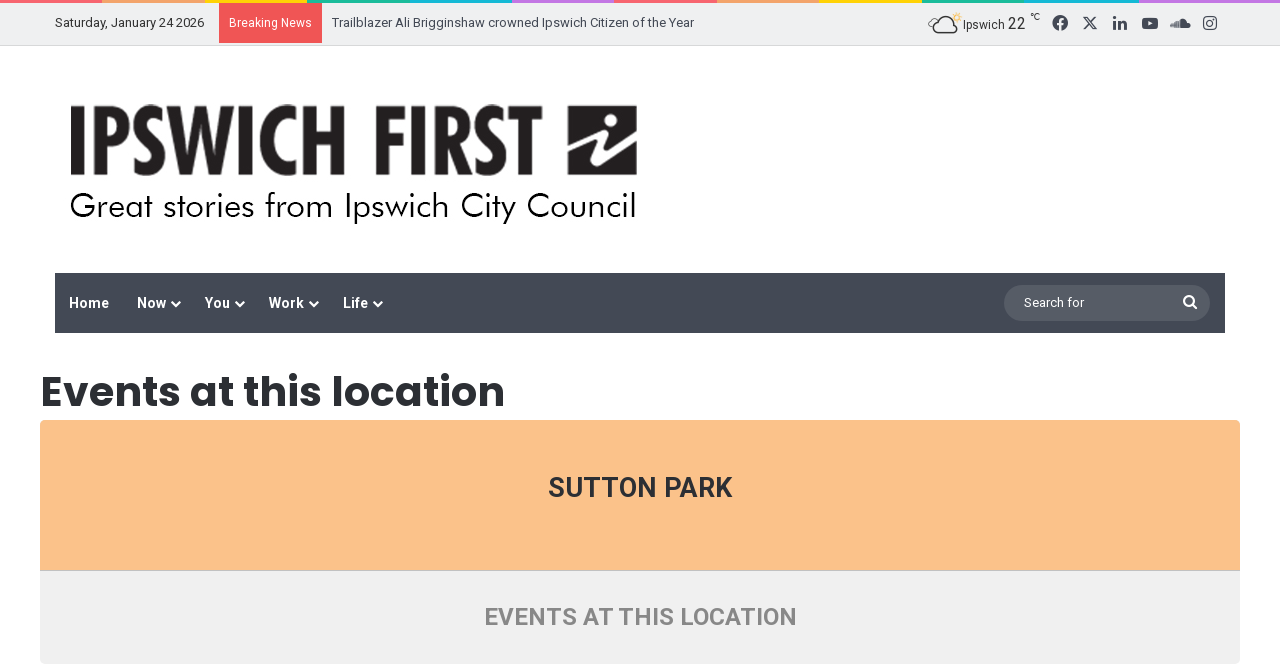

--- FILE ---
content_type: text/plain
request_url: https://www.google-analytics.com/j/collect?v=1&_v=j102&a=1265039346&t=pageview&_s=1&dl=https%3A%2F%2Fwww.ipswichfirst.com.au%2Fevent-location%2Fsutton-park%2F&ul=en-us%40posix&dt=Sutton%20Park%20Archives%20-%20Ipswich%20First&sr=1280x720&vp=1280x720&_u=YEBAAEABAAAAACAAI~&jid=339676104&gjid=1243831082&cid=27063565.1769196301&tid=UA-3861013-22&_gid=863810111.1769196301&_r=1&_slc=1&gtm=45He61m0n81T42QSZRza200&gcd=13l3l3l3l1l1&dma=0&tag_exp=103116026~103200004~104527907~104528500~104684208~104684211~105391253~115495940~115938466~115938469~116682875~117041587&z=1334609343
body_size: -452
content:
2,cG-ZFN3GC64XJ